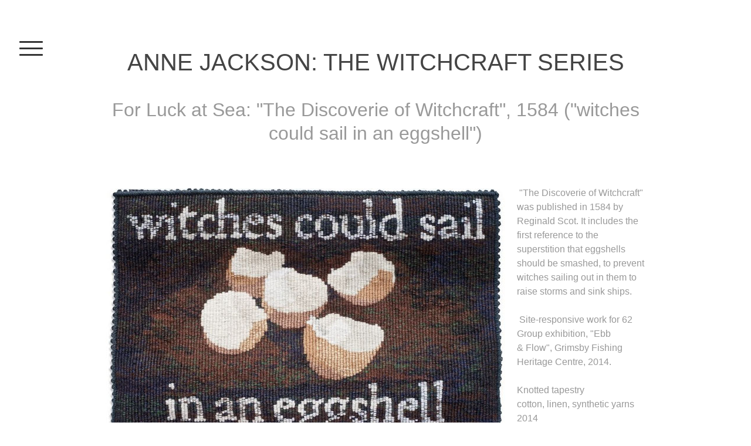

--- FILE ---
content_type: text/html; charset=UTF-8
request_url: https://www.annejackson.co.uk/gallery/discoverie/
body_size: 8659
content:
<!DOCTYPE html>
<html lang="en-US"><head>
    <meta charset="utf-8"/>
    <link rel="dns-prefetch preconnect" href="https://u.jimcdn.com/" crossorigin="anonymous"/>
<link rel="dns-prefetch preconnect" href="https://assets.jimstatic.com/" crossorigin="anonymous"/>
<link rel="dns-prefetch preconnect" href="https://image.jimcdn.com" crossorigin="anonymous"/>
<link rel="dns-prefetch preconnect" href="https://fonts.jimstatic.com" crossorigin="anonymous"/>
<meta name="viewport" content="width=device-width, initial-scale=1"/>
<meta http-equiv="X-UA-Compatible" content="IE=edge"/>
<meta name="description" content=""/>
<meta name="robots" content="index, follow, archive"/>
<meta property="st:section" content=""/>
<meta name="generator" content="Jimdo Creator"/>
<meta name="twitter:title" content="For Luck at Sea: &quot;The Discoverie of Witchcraft&quot;, 1584 (&quot;witches could sail in an eggshell&quot;)"/>
<meta name="twitter:description" content="&quot;The Discoverie of Witchcraft&quot; was published in 1584 by Reginald Scot. It includes the first reference to the superstition that eggshells should be smashed, to prevent witches sailing out in them to raise storms and sink ships. Site-responsive work for 62 Group exhibition, &quot;Ebb &amp;amp; Flow&quot;, Grimsby Fishing Heritage Centre, 2014. Knotted tapestry cotton, linen, synthetic yarns 2014 24 x 36cm Private collection"/>
<meta name="twitter:card" content="summary_large_image"/>
<meta property="og:url" content="http://www.annejackson.co.uk/gallery/discoverie/"/>
<meta property="og:title" content="For Luck at Sea: &quot;The Discoverie of Witchcraft&quot;, 1584 (&quot;witches could sail in an eggshell&quot;)"/>
<meta property="og:description" content="&quot;The Discoverie of Witchcraft&quot; was published in 1584 by Reginald Scot. It includes the first reference to the superstition that eggshells should be smashed, to prevent witches sailing out in them to raise storms and sink ships. Site-responsive work for 62 Group exhibition, &quot;Ebb &amp;amp; Flow&quot;, Grimsby Fishing Heritage Centre, 2014. Knotted tapestry cotton, linen, synthetic yarns 2014 24 x 36cm Private collection"/>
<meta property="og:type" content="website"/>
<meta property="og:locale" content="en_US"/>
<meta property="og:site_name" content="annejackson"/><title>For Luck at Sea: "The Discoverie of Witchcraft", 1584 ("witches could sail in an eggshell") - annejackson</title>
<link rel="icon" type="image/png" href="[data-uri]"/>
    <link rel="alternate" type="application/rss+xml" title="Blog" href="https://www.annejackson.co.uk/rss/blog"/>    
<link rel="canonical" href="https://www.annejackson.co.uk/gallery/discoverie/"/>

        <script src="https://assets.jimstatic.com/ckies.js.13bd3404f4070b90ba54.js"></script>

        <script src="https://assets.jimstatic.com/cookieControl.js.52b6d9b9ffcbf249e5ad.js"></script>
    <script>window.CookieControlSet.setToOff();</script>

    <style>html,body{margin:0}.hidden{display:none}.n{padding:5px}#cc-website-title a {text-decoration: none}.cc-m-image-align-1{text-align:left}.cc-m-image-align-2{text-align:right}.cc-m-image-align-3{text-align:center}</style>

        <link href="https://u.jimcdn.com/cms/o/sd501f073e1758227/layout/dm_6631f1a71ec7edeea9c446391ab7c2e6/css/layout.css?t=1526995034" rel="stylesheet" type="text/css" id="jimdo_layout_css"/>
<script>     /* <![CDATA[ */     /*!  loadCss [c]2014 @scottjehl, Filament Group, Inc.  Licensed MIT */     window.loadCSS = window.loadCss = function(e,n,t){var r,l=window.document,a=l.createElement("link");if(n)r=n;else{var i=(l.body||l.getElementsByTagName("head")[0]).childNodes;r=i[i.length-1]}var o=l.styleSheets;a.rel="stylesheet",a.href=e,a.media="only x",r.parentNode.insertBefore(a,n?r:r.nextSibling);var d=function(e){for(var n=a.href,t=o.length;t--;)if(o[t].href===n)return e.call(a);setTimeout(function(){d(e)})};return a.onloadcssdefined=d,d(function(){a.media=t||"all"}),a};     window.onloadCSS = function(n,o){n.onload=function(){n.onload=null,o&&o.call(n)},"isApplicationInstalled"in navigator&&"onloadcssdefined"in n&&n.onloadcssdefined(o)}     /* ]]> */ </script>     <script>
// <![CDATA[
onloadCSS(loadCss('https://assets.jimstatic.com/web.css.d9361b6586f0098197fdc233c6461efe.css') , function() {
    this.id = 'jimdo_web_css';
});
// ]]>
</script>
<link href="https://assets.jimstatic.com/web.css.d9361b6586f0098197fdc233c6461efe.css" rel="preload" as="style"/>
<noscript>
<link href="https://assets.jimstatic.com/web.css.d9361b6586f0098197fdc233c6461efe.css" rel="stylesheet"/>
</noscript>
    <script>
    //<![CDATA[
        var jimdoData = {"isTestserver":false,"isLcJimdoCom":false,"isJimdoHelpCenter":false,"isProtectedPage":false,"cstok":"","cacheJsKey":"561521448a95ca959a8d62fc3a3f7cfa1b305458","cacheCssKey":"561521448a95ca959a8d62fc3a3f7cfa1b305458","cdnUrl":"https:\/\/assets.jimstatic.com\/","minUrl":"https:\/\/assets.jimstatic.com\/app\/cdn\/min\/file\/","authUrl":"https:\/\/a.jimdo.com\/","webPath":"https:\/\/www.annejackson.co.uk\/","appUrl":"https:\/\/a.jimdo.com\/","cmsLanguage":"en_US","isFreePackage":false,"mobile":false,"isDevkitTemplateUsed":true,"isTemplateResponsive":true,"websiteId":"sd501f073e1758227","pageId":2808717525,"packageId":2,"shop":{"deliveryTimeTexts":{"1":"Ships within 1-3 days","2":"Ships within 3-5 days","3":"Delivery in 5-8 days"},"checkoutButtonText":"Check out","isReady":false,"currencyFormat":{"pattern":"\u00a4#,##0.00","convertedPattern":"$#,##0.00","symbols":{"GROUPING_SEPARATOR":",","DECIMAL_SEPARATOR":".","CURRENCY_SYMBOL":"\u00a3"}},"currencyLocale":"en_GB"},"tr":{"gmap":{"searchNotFound":"The entered address doesn't exist or couldn't be found.","routeNotFound":"The driving directions couldn't be determined. Possible reasons: The starting address is not specific enough or it is too far from the destination address."},"shop":{"checkoutSubmit":{"next":"Next step","wait":"Please wait"},"paypalError":"An error has occurred. Please try again!","cartBar":"Go to Shopping Cart","maintenance":"Sorry, this store is not available at the moment. Please try again later.","addToCartOverlay":{"productInsertedText":"This item was added to your cart.","continueShoppingText":"Continue shopping","reloadPageText":"Refresh"},"notReadyText":"This store has not been completely set up.","numLeftText":"There are not more than {:num} of this item available at this time.","oneLeftText":"There is only one more of this item available."},"common":{"timeout":"Oops, it looks like there's been an error on our end and your last change didn't go through. Please try again in a minute. "},"form":{"badRequest":"An error has occurred! This form could not be submitted. Please try again later."}},"jQuery":"jimdoGen002","isJimdoMobileApp":false,"bgConfig":{"id":178897925,"type":"color","color":"rgb(238, 238, 238)"},"bgFullscreen":null,"responsiveBreakpointLandscape":767,"responsiveBreakpointPortrait":480,"copyableHeadlineLinks":false,"tocGeneration":false,"googlemapsConsoleKey":false,"loggingForAnalytics":false,"loggingForPredefinedPages":false,"isFacebookPixelIdEnabled":false,"userAccountId":"aa0caac0-3b24-4629-9562-b4d21b54aa1c"};
    // ]]>
</script>

     <script> (function(window) { 'use strict'; var regBuff = window.__regModuleBuffer = []; var regModuleBuffer = function() { var args = [].slice.call(arguments); regBuff.push(args); }; if (!window.regModule) { window.regModule = regModuleBuffer; } })(window); </script>
    <script src="https://assets.jimstatic.com/web.js.fd987a2f65f1eb8f3406.js" async="true"></script>
    <script src="https://assets.jimstatic.com/at.js.514efbaf25444fe4de92.js"></script>
    
</head>

<body class="body cc-page j-m-gallery-styles j-m-video-styles j-m-hr-styles j-m-header-styles j-m-text-styles j-m-emotionheader-styles j-m-htmlCode-styles j-m-rss-styles j-m-form-styles-disabled j-m-table-styles j-m-textWithImage-styles j-m-downloadDocument-styles j-m-imageSubtitle-styles j-m-flickr-styles j-m-googlemaps-styles j-m-blogSelection-styles-disabled j-m-comment-styles-disabled j-m-jimdo-styles j-m-profile-styles j-m-guestbook-styles j-m-promotion-styles j-m-twitter-styles j-m-hgrid-styles j-m-shoppingcart-styles j-m-catalog-styles j-m-product-styles-disabled j-m-facebook-styles j-m-sharebuttons-styles j-m-formnew-styles-disabled j-m-callToAction-styles j-m-turbo-styles j-m-spacing-styles j-m-googleplus-styles j-m-dummy-styles j-m-search-styles j-m-booking-styles j-footer-styles cc-pagemode-default cc-content-parent" id="page-2808717525">

<div id="cc-inner" class="cc-content-parent">

<input type="checkbox" id="jtpl-navigation-toggle-checkbox" class="jtpl-navigation-toggle-checkbox"/><!-- END _main.sass --><div class="jtpl-main cc-content-parent">

  <div class="jtpl-background-area" background-area=""></div>

  <!-- _navigation.sass -->
  <div class="jtpl-navigation">
    <nav class="jtpl-navigation__inner navigation-colors"><div data-container="navigation"><div class="j-nav-variant-nested"><ul class="cc-nav-level-0 j-nav-level-0"><li id="cc-nav-view-2799566825" class="jmd-nav__list-item-0"><a href="/" data-link-title="HOME">HOME</a></li><li id="cc-nav-view-3073360925" class="jmd-nav__list-item-0"><a href="/blog-1st-january-2018/" data-link-title="Blog: 1st January 2018">Blog: 1st January 2018</a></li><li id="cc-nav-view-3186519425" class="jmd-nav__list-item-0"><a href="/blog-17th-march-2019/" data-link-title="Blog: 17th March 2019">Blog: 17th March 2019</a></li><li id="cc-nav-view-3202414225" class="jmd-nav__list-item-0"><a href="/blog-28th-august-2019/" data-link-title="Blog: 28th August 2019">Blog: 28th August 2019</a></li><li id="cc-nav-view-2833593925" class="jmd-nav__list-item-0"><a href="/news/" data-link-title="NEWS">NEWS</a></li><li id="cc-nav-view-3213501125" class="jmd-nav__list-item-0 j-nav-has-children cc-nav-parent j-nav-parent jmd-nav__item--parent"><a href="/gallery/" data-link-title="GALLERY">GALLERY</a><span data-navi-toggle="cc-nav-view-3213501125" class="jmd-nav__toggle-button"></span><ul class="cc-nav-level-1 j-nav-level-1"><li id="cc-nav-view-2808716025" class="jmd-nav__list-item-1"><a href="/gallery/witch-hunt/" data-link-title="Witch-hunt">Witch-hunt</a></li><li id="cc-nav-view-2808715625" class="jmd-nav__list-item-1"><a href="/gallery/devon-witches-1/" data-link-title="Devon Witches 1">Devon Witches 1</a></li><li id="cc-nav-view-2808715925" class="jmd-nav__list-item-1"><a href="/gallery/devon-witches-2/" data-link-title="Devon Witches 2">Devon Witches 2</a></li><li id="cc-nav-view-2808718625" class="jmd-nav__list-item-1"><a href="/gallery/devon-witches-3/" data-link-title="Devon Witches 3">Devon Witches 3</a></li><li id="cc-nav-view-2808716125" class="jmd-nav__list-item-1"><a href="/gallery/daemonology/" data-link-title="Daemonology">Daemonology</a></li><li id="cc-nav-view-2808716425" class="jmd-nav__list-item-1"><a href="/gallery/certaine-wytches/" data-link-title="Certaine Wytches">Certaine Wytches</a></li><li id="cc-nav-view-2808716725" class="jmd-nav__list-item-1"><a href="/gallery/ursula-kempe/" data-link-title="Ursula Kempe">Ursula Kempe</a></li><li id="cc-nav-view-2808716825" class="jmd-nav__list-item-1"><a href="/gallery/great-european-witch-hunt/" data-link-title="Great European Witch Hunt">Great European Witch Hunt</a></li><li id="cc-nav-view-2808717125" class="jmd-nav__list-item-1"><a href="/gallery/alchemists/" data-link-title="Alchemists">Alchemists</a></li><li id="cc-nav-view-2808717225" class="jmd-nav__list-item-1"><a href="/gallery/sator-arepo/" data-link-title="Sator, Arepo...">Sator, Arepo...</a></li><li id="cc-nav-view-2808717425" class="jmd-nav__list-item-1"><a href="/gallery/thomas-rabbet/" data-link-title="Thomas Rabbet">Thomas Rabbet</a></li><li id="cc-nav-view-2808717525" class="jmd-nav__list-item-1 cc-nav-current j-nav-current jmd-nav__item--current"><a href="/gallery/discoverie/" data-link-title="Discoverie" class="cc-nav-current j-nav-current jmd-nav__link--current">Discoverie</a></li><li id="cc-nav-view-2808719725" class="jmd-nav__list-item-1"><a href="/gallery/ross-tiger/" data-link-title="Ross Tiger">Ross Tiger</a></li><li id="cc-nav-view-2808717625" class="jmd-nav__list-item-1"><a href="/gallery/striga/" data-link-title="Striga">Striga</a></li><li id="cc-nav-view-2808717725" class="jmd-nav__list-item-1"><a href="/gallery/febey-hunt/" data-link-title="Febey Hunt">Febey Hunt</a></li><li id="cc-nav-view-2808717825" class="jmd-nav__list-item-1"><a href="/gallery/lamiarum-unguenta/" data-link-title="Lamiarum unguenta">Lamiarum unguenta</a></li><li id="cc-nav-view-2808718425" class="jmd-nav__list-item-1"><a href="/gallery/tempestarii/" data-link-title="Tempestarii">Tempestarii</a></li><li id="cc-nav-view-3004815625" class="jmd-nav__list-item-1"><a href="/gallery/grace-thomas-temperance-lloyd/" data-link-title="Grace Thomas &amp; Temperance Lloyd">Grace Thomas &amp; Temperance Lloyd</a></li><li id="cc-nav-view-3186514625" class="jmd-nav__list-item-1"><a href="/gallery/saducismus-triumphatus-a-very-fair-red-apple/" data-link-title="Saducismus Triumphatus: &quot;a very Fair Red-apple&quot;">Saducismus Triumphatus: "a very Fair Red-apple"</a></li><li id="cc-nav-view-3186516725" class="jmd-nav__list-item-1"><a href="/gallery/fly-by-night/" data-link-title="Fly-by-Night">Fly-by-Night</a></li><li id="cc-nav-view-3186517725" class="jmd-nav__list-item-1"><a href="/gallery/once-upon-a-time/" data-link-title="Once Upon a Time">Once Upon a Time</a></li><li id="cc-nav-view-3186518125" class="jmd-nav__list-item-1"><a href="/gallery/a-picture-in-wax-saducismus-triumphatus/" data-link-title="&quot;A Picture in wax&quot; (Saducismus Triumphatus)">"A Picture in wax" (Saducismus Triumphatus)</a></li><li id="cc-nav-view-3186518625" class="jmd-nav__list-item-1"><a href="/gallery/exam-saducismus-triumphatus/" data-link-title="&quot;Exam.&quot; (Saducismus Triumphatus)">"Exam." (Saducismus Triumphatus)</a></li><li id="cc-nav-view-3278251225" class="jmd-nav__list-item-1"><a href="/gallery/saducismus-triumphatus-mr-glanvil-s-cabinet/" data-link-title="Saducismus Triumphatus: Mr. Glanvil's Cabinet">Saducismus Triumphatus: Mr. Glanvil's Cabinet</a></li><li id="cc-nav-view-3278250725" class="jmd-nav__list-item-1"><a href="/gallery/protective-magic-dried-cat-april-may-2020/" data-link-title="Protective Magic: Dried Cat (April-May 2020)">Protective Magic: Dried Cat (April-May 2020)</a></li><li id="cc-nav-view-3284567225" class="jmd-nav__list-item-1"><a href="/gallery/the-devil-in-the-shape-of-a-cat/" data-link-title="The Devil in the Shape Of A Cat">The Devil in the Shape Of A Cat</a></li><li id="cc-nav-view-3284628925" class="jmd-nav__list-item-1"><a href="/gallery/saducismus-triumphatus-toad/" data-link-title="Saducismus Triumphatus: Toad">Saducismus Triumphatus: Toad</a></li><li id="cc-nav-view-3284622325" class="jmd-nav__list-item-1"><a href="/gallery/in-the-shape-of-a-rat/" data-link-title="…in The Shape Of A Rat">…in The Shape Of A Rat</a></li><li id="cc-nav-view-3314727225" class="jmd-nav__list-item-1"><a href="/gallery/the-witchcraft-of-elizabeth-styles/" data-link-title="The Witchcraft of Elizabeth Styles">The Witchcraft of Elizabeth Styles</a></li><li id="cc-nav-view-3284630025" class="jmd-nav__list-item-1"><a href="/gallery/saducismus-triumphatus-in-the-common-near-trister-gate/" data-link-title="Saducismus Triumphatus: “…in the Common near Trister Gate">Saducismus Triumphatus: “…in the Common near Trister Gate</a></li></ul></li><li id="cc-nav-view-3059876725" class="jmd-nav__list-item-0"><a href="/making/" data-link-title="MAKING">MAKING</a></li><li id="cc-nav-view-3216166725" class="jmd-nav__list-item-0"><a href="/making-videos/" data-link-title="MAKING: VIDEOS">MAKING: VIDEOS</a></li><li id="cc-nav-view-3059876825" class="jmd-nav__list-item-0"><a href="/research-notes/" data-link-title="RESEARCH NOTES">RESEARCH NOTES</a></li><li id="cc-nav-view-3059876925" class="jmd-nav__list-item-0"><a href="/book-witch-hexe-sorciere/" data-link-title="BOOK: WITCH, HEXE, SORCIERE">BOOK: WITCH, HEXE, SORCIERE</a></li><li id="cc-nav-view-2808725425" class="jmd-nav__list-item-0"><a href="/curriculum-vitae/" data-link-title="CURRICULUM VITAE">CURRICULUM VITAE</a></li><li id="cc-nav-view-2809105125" class="jmd-nav__list-item-0 j-nav-has-children"><a href="/critical-writing/" data-link-title="CRITICAL WRITING">CRITICAL WRITING</a><span data-navi-toggle="cc-nav-view-2809105125" class="jmd-nav__toggle-button"></span><ul class="cc-nav-level-1 j-nav-level-1"><li id="cc-nav-view-2809134425" class="jmd-nav__list-item-1"><a href="/critical-writing/slow-art-contemporary-woven-tapestry-in-the-21st-century/" data-link-title="SLOW ART: Contemporary Woven Tapestry in the 21st Century">SLOW ART: Contemporary Woven Tapestry in the 21st Century</a></li><li id="cc-nav-view-2809142325" class="jmd-nav__list-item-1"><a href="/critical-writing/exhibition-review-4-australian-weavers/" data-link-title="Exhibition Review: 4 Australian Weavers">Exhibition Review: 4 Australian Weavers</a></li><li id="cc-nav-view-2809144425" class="jmd-nav__list-item-1"><a href="/critical-writing/exhibition-review-different-perspectives/" data-link-title="Exhibition Review: Different Perspectives">Exhibition Review: Different Perspectives</a></li><li id="cc-nav-view-2809148125" class="jmd-nav__list-item-1"><a href="/critical-writing/exhibition-review-demons-yarns-tales/" data-link-title="Exhibition Review: Demons Yarns &amp; Tales">Exhibition Review: Demons Yarns &amp; Tales</a></li><li id="cc-nav-view-2809149025" class="jmd-nav__list-item-1"><a href="/critical-writing/book-review-contemporary-textiles/" data-link-title="Book Review:  Contemporary Textiles">Book Review:  Contemporary Textiles</a></li><li id="cc-nav-view-2809149125" class="jmd-nav__list-item-1"><a href="/critical-writing/seminar-talk-alchemy-the-transformative-moment/" data-link-title="Seminar Talk: Alchemy &amp; the Transformative Moment">Seminar Talk: Alchemy &amp; the Transformative Moment</a></li><li id="cc-nav-view-2809149425" class="jmd-nav__list-item-1"><a href="/critical-writing/catalogue-essay-artapestry-3/" data-link-title="Catalogue Essay: Artapestry 3">Catalogue Essay: Artapestry 3</a></li><li id="cc-nav-view-2809149925" class="jmd-nav__list-item-1"><a href="/critical-writing/catalogue-essay-the-power-of-slow/" data-link-title="Catalogue Essay: The Power of Slow">Catalogue Essay: The Power of Slow</a></li></ul></li><li id="cc-nav-view-2809105325" class="jmd-nav__list-item-0"><a href="/contact/" data-link-title="CONTACT">CONTACT</a></li></ul></div></div>
    </nav>
</div>
  <!-- END _navigation.sass -->

  <!-- _section-main.sass -->
  <div class="jtpl-section-main cc-content-parent">

    <div class="jtpl-content content-options cc-content-parent">

      <label for="jtpl-navigation-toggle-checkbox" class="jtpl-navigation-label">
        <span class="jtpl-navigation-borders border-options"></span>
      </label>

      <div class="jtpl-section-main__inner cc-content-parent">

        <!-- _header.sass -->
        <header class="jtpl-header"><div class="jtpl-logo">
            
          </div>
          <div class="jtpl-title">
            <div id="cc-website-title" class="cc-single-module-element"><div id="cc-m-14761193725" class="j-module n j-header"><a href="https://www.annejackson.co.uk/"><span class="cc-within-single-module-element j-website-title-content" id="cc-m-header-14761193725">Anne Jackson: the witchcraft series</span></a></div></div>
          </div>
        </header><!-- END _header.sass --><div id="content_area" data-container="content"><div id="content_start"></div>
        
        <div id="cc-matrix-4521700525"><div id="cc-m-15049938625" class="j-module n j-header "><h2 class="" id="cc-m-header-15049938625">For Luck at Sea: "The Discoverie of Witchcraft", 1584 ("witches could sail in an eggshell")</h2></div><div id="cc-m-15049945625" class="j-module n j-spacing ">
    <div class="cc-m-spacer" style="height: 50px;">
    
</div>

</div><div id="cc-m-15049946025" class="j-module n j-textWithImage "><figure class="cc-imagewrapper cc-m-image-align-1">
<img srcset="https://image.jimcdn.com/app/cms/image/transf/dimension=320x1024:format=jpg/path/sd501f073e1758227/image/id813922d4e1a3b51/version/1484496306/image.jpg 320w, https://image.jimcdn.com/app/cms/image/transf/dimension=640x1024:format=jpg/path/sd501f073e1758227/image/id813922d4e1a3b51/version/1484496306/image.jpg 640w, https://image.jimcdn.com/app/cms/image/transf/dimension=681x1024:format=jpg/path/sd501f073e1758227/image/id813922d4e1a3b51/version/1484496306/image.jpg 681w, https://image.jimcdn.com/app/cms/image/transf/none/path/sd501f073e1758227/image/id813922d4e1a3b51/version/1484496306/image.jpg 786w" sizes="(min-width: 681px) 681px, 100vw" id="cc-m-textwithimage-image-15049946025" src="https://image.jimcdn.com/app/cms/image/transf/dimension=681x1024:format=jpg/path/sd501f073e1758227/image/id813922d4e1a3b51/version/1484496306/image.jpg" alt="" class="" data-src-width="786" data-src-height="525" data-src="https://image.jimcdn.com/app/cms/image/transf/dimension=681x1024:format=jpg/path/sd501f073e1758227/image/id813922d4e1a3b51/version/1484496306/image.jpg" data-image-id="9198539225"/>    

</figure>
<div>
    <div id="cc-m-textwithimage-15049946025" data-name="text" data-action="text" class="cc-m-textwithimage-inline-rte">
        <p>
     "The Discoverie of Witchcraft" was published in 1584 by Reginald Scot. It includes the first reference to the superstition that eggshells should be smashed, to prevent witches sailing out
    in them to raise storms and sink ships.
</p>

<p>
     
</p>

<p>
     Site-responsive work for 62 Group exhibition, "Ebb
</p>

<p>
    &amp; Flow", Grimsby Fishing Heritage Centre, 2014.
</p>

<p>
     
</p>

<p>
    Knotted tapestry
</p>

<p>
    cotton, linen, synthetic yarns
</p>

<p>
    2014
</p>

<p>
    24 x 36cm
</p>

<p>
    Private collection
</p>    </div>
</div>

<div class="cc-clear"></div>
<script id="cc-m-reg-15049946025">// <![CDATA[

    window.regModule("module_textWithImage", {"data":{"imageExists":true,"hyperlink":"","hyperlink_target":"","hyperlinkAsString":"","pinterest":"0","id":15049946025,"widthEqualsContent":"0","resizeWidth":"681","resizeHeight":455},"id":15049946025});
// ]]>
</script></div></div>
        
        </div>

      </div>

    </div>

    <!-- _section-aside.sass -->
    <aside class="jtpl-sidebar sidebar-options"><div class="jtpl-sidebar__inner">
        <div data-container="sidebar"><div id="cc-matrix-4491863225"><div id="cc-m-15060381125" class="j-module n j-hgrid ">    <div class="cc-m-hgrid-column" style="width: 15.43%;">
        <div id="cc-matrix-4606061025"><div id="cc-m-15060600525" class="j-module n j-callToAction "><div class="j-calltoaction-wrapper j-calltoaction-align-2">
    <a class="j-calltoaction-link j-calltoaction-link-style-3" data-action="button" href="/news/" data-title="News">
        News    </a>
</div>
</div></div>    </div>
            <div class="cc-m-hgrid-separator" data-display="cms-only"><div></div></div>
        <div class="cc-m-hgrid-column" style="width: 14.14%;">
        <div id="cc-matrix-4606060625"><div id="cc-m-15060605625" class="j-module n j-callToAction "><div class="j-calltoaction-wrapper j-calltoaction-align-2">
    <a class="j-calltoaction-link j-calltoaction-link-style-3" data-action="button" href="/curriculum-vitae/" data-title="CV">
        CV    </a>
</div>
</div></div>    </div>
            <div class="cc-m-hgrid-separator" data-display="cms-only"><div></div></div>
        <div class="cc-m-hgrid-column" style="width: 16.6%;">
        <div id="cc-matrix-4606060725"><div id="cc-m-15060608125" class="j-module n j-callToAction "><div class="j-calltoaction-wrapper j-calltoaction-align-2">
    <a class="j-calltoaction-link j-calltoaction-link-style-3" data-action="button" href="/critical-writing/" data-title="Writing">
        Writing    </a>
</div>
</div></div>    </div>
            <div class="cc-m-hgrid-separator" data-display="cms-only"><div></div></div>
        <div class="cc-m-hgrid-column" style="width: 16.08%;">
        <div id="cc-matrix-4606060825"><div id="cc-m-15060610225" class="j-module n j-callToAction "><div class="j-calltoaction-wrapper j-calltoaction-align-2">
    <a class="j-calltoaction-link j-calltoaction-link-style-3" data-action="button" href="/contact/" data-title="Contact">
        Contact    </a>
</div>
</div></div>    </div>
            <div class="cc-m-hgrid-separator" data-display="cms-only"><div></div></div>
        <div class="cc-m-hgrid-column last" style="width: 29.72%;">
        <div id="cc-matrix-4606059725"><div id="cc-m-19317411125" class="j-module n j-textWithImage "><div>
    <div id="cc-m-textwithimage-19317411125" data-name="text" data-action="text" class="cc-m-textwithimage-inline-rte">
            </div>
</div>

<div class="cc-clear"></div>
<script id="cc-m-reg-19317411125">// <![CDATA[

    window.regModule("module_textWithImage", {"data":{"imageExists":false,"hyperlink":"","hyperlink_target":"","hyperlinkAsString":"","pinterest":"0","id":19317411125,"widthEqualsContent":"0","resizeWidth":null,"resizeHeight":null},"id":19317411125});
// ]]>
</script></div></div>    </div>
    
<div class="cc-m-hgrid-overlay" data-display="cms-only"></div>

<br class="cc-clear"/>

</div><div id="cc-m-15049563625" class="j-module n j-twitter ">
<div id="cc-m-twitter-15049563625" class="cc-m-twitter">
        <button class="twitter-placeholder j-twitter-placeholder"><span class="icon-web-share-x"></span>Connect to X</button></div>
<script id="cc-m-reg-15049563625">// <![CDATA[

    window.regModule("module_twitter", {"variant":"default","selector":"#cc-m-twitter-15049563625","username":"@knotgirl1","count":"0","followButton":"1","minTweets":1,"maxTweets":100,"withinCms":false,"translation":{"lessThanAMinute":"less than a minute ago","aboutAMinute":"about one minute ago","minutes":"{minuten} minutes ago","aboutAnHour":"about one hour ago","hours":"{stunden} hours ago","oneDay":"one day ago","days":"{tage} days ago"},"id":15049563625});
// ]]>
</script></div><div id="cc-m-15049578425" class="j-module n j-sharebuttons ">
<div class="cc-sharebuttons-element cc-sharebuttons-size-32 cc-sharebuttons-style-colored cc-sharebuttons-design-square cc-sharebuttons-align-left">


    <a class="cc-sharebuttons-facebook" href="http://www.facebook.com/sharer.php?u=https://www.annejackson.co.uk/&amp;t=annejackson" title="Facebook" target="_blank"></a><a class="cc-sharebuttons-x" href="https://x.com/share?text=annejackson&amp;url=https%3A%2F%2Fwww.annejackson.co.uk%2F" title="X" target="_blank"></a>

</div>
</div></div></div>
      </div>
    </aside><!-- END _section-aside.sass --><!-- _footer.sass --><footer class="jtpl-footer footer-options"><div class="jtpl-footer__inner">
        <div id="contentfooter" data-container="footer">

    
    <div class="j-meta-links">
        <a href="/about/">About</a> | <a href="/sitemap/">Sitemap</a>    </div>

    <div class="j-admin-links">
            
    <span class="loggedout">
        <a rel="nofollow" id="login" href="/login">Log in</a>
    </span>

<span class="loggedin">
    <a rel="nofollow" id="logout" target="_top" href="https://cms.e.jimdo.com/app/cms/logout.php">
        Log out    </a>
    |
    <a rel="nofollow" id="edit" target="_top" href="https://a.jimdo.com/app/auth/signin/jumpcms/?page=2808717525">Edit</a>
</span>
        </div>

    
</div>

      </div>
    </footer><!-- END _footer.sass -->
</div>
  <!-- END _section-main.sass -->

  <!-- _cart.sass -->
  <div class="jtpl-cart">
    
  </div>
  <!-- END _cart.sass -->

</div>
<!-- END _main.sass -->
</div>    <script type="text/javascript">
//<![CDATA[
addAutomatedTracking('creator.website', track_anon);
//]]>
</script>
    
<div id="loginbox" class="hidden">

    <div id="loginbox-header">

    <a class="cc-close" title="Close this element" href="#">Close</a>

    <div class="c"></div>

</div>

<div id="loginbox-content">

        <div id="resendpw"></div>

        <div id="loginboxOuter"></div>
    </div>
</div>
<div id="loginbox-darklayer" class="hidden"></div>
<script>// <![CDATA[

    window.regModule("web_login", {"url":"https:\/\/www.annejackson.co.uk\/","pageId":2808717525});
// ]]>
</script>




</body>
</html>


--- FILE ---
content_type: application/javascript
request_url: https://a.jimdo.com/app/web/loginstate?callback=jQuery1120040839673762804396_1766664592020&owi=sd501f073e1758227&_=1766664592021
body_size: 7
content:
jQuery1120040839673762804396_1766664592020({"loginstate":false});